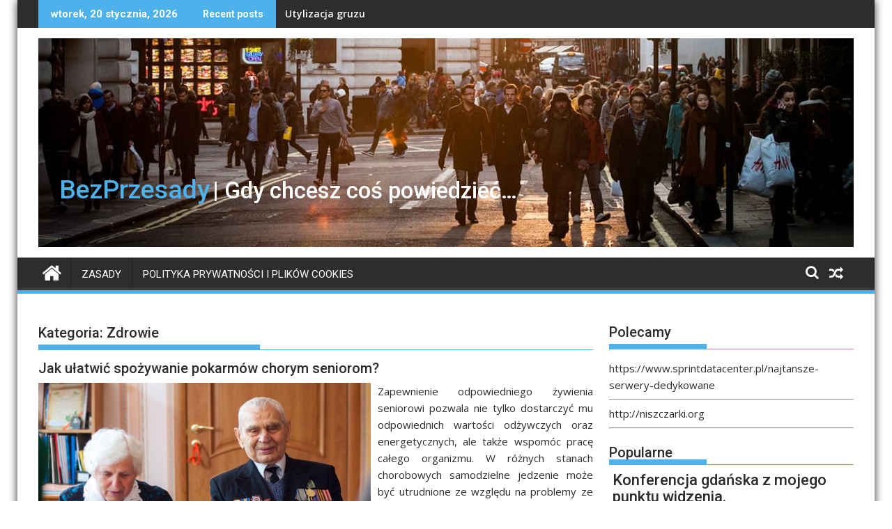

--- FILE ---
content_type: text/html; charset=UTF-8
request_url: https://bezprzesady.pl/category/zdrowie/
body_size: 13359
content:
        <!DOCTYPE html><html dir="ltr" lang="pl-PL" prefix="og: https://ogp.me/ns#">
    	<head>

		        <meta charset="UTF-8">
        <meta name="viewport" content="width=device-width, initial-scale=1">
        <link rel="profile" href="http://gmpg.org/xfn/11">
        <link rel="pingback" href="">
    <title>Zdrowie | BezPrzesady</title>
	<style>img:is([sizes="auto" i], [sizes^="auto," i]) { contain-intrinsic-size: 3000px 1500px }</style>
	
		<!-- All in One SEO 4.7.9.1 - aioseo.com -->
	<meta name="robots" content="max-image-preview:large" />
	<link rel="canonical" href="https://bezprzesady.pl/category/zdrowie/" />
	<link rel="next" href="https://bezprzesady.pl/category/zdrowie/page/2/" />
	<meta name="generator" content="All in One SEO (AIOSEO) 4.7.9.1" />
		<script type="application/ld+json" class="aioseo-schema">
			{"@context":"https:\/\/schema.org","@graph":[{"@type":"BreadcrumbList","@id":"https:\/\/bezprzesady.pl\/category\/zdrowie\/#breadcrumblist","itemListElement":[{"@type":"ListItem","@id":"https:\/\/bezprzesady.pl\/#listItem","position":1,"name":"Dom","item":"https:\/\/bezprzesady.pl\/","nextItem":{"@type":"ListItem","@id":"https:\/\/bezprzesady.pl\/category\/zdrowie\/#listItem","name":"Zdrowie"}},{"@type":"ListItem","@id":"https:\/\/bezprzesady.pl\/category\/zdrowie\/#listItem","position":2,"name":"Zdrowie","previousItem":{"@type":"ListItem","@id":"https:\/\/bezprzesady.pl\/#listItem","name":"Dom"}}]},{"@type":"CollectionPage","@id":"https:\/\/bezprzesady.pl\/category\/zdrowie\/#collectionpage","url":"https:\/\/bezprzesady.pl\/category\/zdrowie\/","name":"Zdrowie | BezPrzesady","inLanguage":"pl-PL","isPartOf":{"@id":"https:\/\/bezprzesady.pl\/#website"},"breadcrumb":{"@id":"https:\/\/bezprzesady.pl\/category\/zdrowie\/#breadcrumblist"}},{"@type":"Organization","@id":"https:\/\/bezprzesady.pl\/#organization","name":"BezPrzesady","description":"| Gdy chcesz co\u015b powiedzie\u0107...","url":"https:\/\/bezprzesady.pl\/"},{"@type":"WebSite","@id":"https:\/\/bezprzesady.pl\/#website","url":"https:\/\/bezprzesady.pl\/","name":"BezPrzesady","description":"| Gdy chcesz co\u015b powiedzie\u0107...","inLanguage":"pl-PL","publisher":{"@id":"https:\/\/bezprzesady.pl\/#organization"}}]}
		</script>
		<!-- All in One SEO -->

<link rel='dns-prefetch' href='//fonts.googleapis.com' />
<link rel="alternate" type="application/rss+xml" title="BezPrzesady &raquo; Kanał z wpisami" href="https://bezprzesady.pl/feed/" />
<link rel="alternate" type="application/rss+xml" title="BezPrzesady &raquo; Kanał z komentarzami" href="https://bezprzesady.pl/comments/feed/" />
<link rel="alternate" type="application/rss+xml" title="BezPrzesady &raquo; Kanał z wpisami zaszufladkowanymi do kategorii Zdrowie" href="https://bezprzesady.pl/category/zdrowie/feed/" />
<script type="text/javascript">
/* <![CDATA[ */
window._wpemojiSettings = {"baseUrl":"https:\/\/s.w.org\/images\/core\/emoji\/15.0.3\/72x72\/","ext":".png","svgUrl":"https:\/\/s.w.org\/images\/core\/emoji\/15.0.3\/svg\/","svgExt":".svg","source":{"concatemoji":"https:\/\/bezprzesady.pl\/wp-includes\/js\/wp-emoji-release.min.js?ver=6.7.4"}};
/*! This file is auto-generated */
!function(i,n){var o,s,e;function c(e){try{var t={supportTests:e,timestamp:(new Date).valueOf()};sessionStorage.setItem(o,JSON.stringify(t))}catch(e){}}function p(e,t,n){e.clearRect(0,0,e.canvas.width,e.canvas.height),e.fillText(t,0,0);var t=new Uint32Array(e.getImageData(0,0,e.canvas.width,e.canvas.height).data),r=(e.clearRect(0,0,e.canvas.width,e.canvas.height),e.fillText(n,0,0),new Uint32Array(e.getImageData(0,0,e.canvas.width,e.canvas.height).data));return t.every(function(e,t){return e===r[t]})}function u(e,t,n){switch(t){case"flag":return n(e,"\ud83c\udff3\ufe0f\u200d\u26a7\ufe0f","\ud83c\udff3\ufe0f\u200b\u26a7\ufe0f")?!1:!n(e,"\ud83c\uddfa\ud83c\uddf3","\ud83c\uddfa\u200b\ud83c\uddf3")&&!n(e,"\ud83c\udff4\udb40\udc67\udb40\udc62\udb40\udc65\udb40\udc6e\udb40\udc67\udb40\udc7f","\ud83c\udff4\u200b\udb40\udc67\u200b\udb40\udc62\u200b\udb40\udc65\u200b\udb40\udc6e\u200b\udb40\udc67\u200b\udb40\udc7f");case"emoji":return!n(e,"\ud83d\udc26\u200d\u2b1b","\ud83d\udc26\u200b\u2b1b")}return!1}function f(e,t,n){var r="undefined"!=typeof WorkerGlobalScope&&self instanceof WorkerGlobalScope?new OffscreenCanvas(300,150):i.createElement("canvas"),a=r.getContext("2d",{willReadFrequently:!0}),o=(a.textBaseline="top",a.font="600 32px Arial",{});return e.forEach(function(e){o[e]=t(a,e,n)}),o}function t(e){var t=i.createElement("script");t.src=e,t.defer=!0,i.head.appendChild(t)}"undefined"!=typeof Promise&&(o="wpEmojiSettingsSupports",s=["flag","emoji"],n.supports={everything:!0,everythingExceptFlag:!0},e=new Promise(function(e){i.addEventListener("DOMContentLoaded",e,{once:!0})}),new Promise(function(t){var n=function(){try{var e=JSON.parse(sessionStorage.getItem(o));if("object"==typeof e&&"number"==typeof e.timestamp&&(new Date).valueOf()<e.timestamp+604800&&"object"==typeof e.supportTests)return e.supportTests}catch(e){}return null}();if(!n){if("undefined"!=typeof Worker&&"undefined"!=typeof OffscreenCanvas&&"undefined"!=typeof URL&&URL.createObjectURL&&"undefined"!=typeof Blob)try{var e="postMessage("+f.toString()+"("+[JSON.stringify(s),u.toString(),p.toString()].join(",")+"));",r=new Blob([e],{type:"text/javascript"}),a=new Worker(URL.createObjectURL(r),{name:"wpTestEmojiSupports"});return void(a.onmessage=function(e){c(n=e.data),a.terminate(),t(n)})}catch(e){}c(n=f(s,u,p))}t(n)}).then(function(e){for(var t in e)n.supports[t]=e[t],n.supports.everything=n.supports.everything&&n.supports[t],"flag"!==t&&(n.supports.everythingExceptFlag=n.supports.everythingExceptFlag&&n.supports[t]);n.supports.everythingExceptFlag=n.supports.everythingExceptFlag&&!n.supports.flag,n.DOMReady=!1,n.readyCallback=function(){n.DOMReady=!0}}).then(function(){return e}).then(function(){var e;n.supports.everything||(n.readyCallback(),(e=n.source||{}).concatemoji?t(e.concatemoji):e.wpemoji&&e.twemoji&&(t(e.twemoji),t(e.wpemoji)))}))}((window,document),window._wpemojiSettings);
/* ]]> */
</script>
<style id='wp-emoji-styles-inline-css' type='text/css'>

	img.wp-smiley, img.emoji {
		display: inline !important;
		border: none !important;
		box-shadow: none !important;
		height: 1em !important;
		width: 1em !important;
		margin: 0 0.07em !important;
		vertical-align: -0.1em !important;
		background: none !important;
		padding: 0 !important;
	}
</style>
<link rel='stylesheet' id='wp-block-library-css' href='https://bezprzesady.pl/wp-includes/css/dist/block-library/style.min.css?ver=6.7.4' type='text/css' media='all' />
<style id='classic-theme-styles-inline-css' type='text/css'>
/*! This file is auto-generated */
.wp-block-button__link{color:#fff;background-color:#32373c;border-radius:9999px;box-shadow:none;text-decoration:none;padding:calc(.667em + 2px) calc(1.333em + 2px);font-size:1.125em}.wp-block-file__button{background:#32373c;color:#fff;text-decoration:none}
</style>
<style id='global-styles-inline-css' type='text/css'>
:root{--wp--preset--aspect-ratio--square: 1;--wp--preset--aspect-ratio--4-3: 4/3;--wp--preset--aspect-ratio--3-4: 3/4;--wp--preset--aspect-ratio--3-2: 3/2;--wp--preset--aspect-ratio--2-3: 2/3;--wp--preset--aspect-ratio--16-9: 16/9;--wp--preset--aspect-ratio--9-16: 9/16;--wp--preset--color--black: #000000;--wp--preset--color--cyan-bluish-gray: #abb8c3;--wp--preset--color--white: #ffffff;--wp--preset--color--pale-pink: #f78da7;--wp--preset--color--vivid-red: #cf2e2e;--wp--preset--color--luminous-vivid-orange: #ff6900;--wp--preset--color--luminous-vivid-amber: #fcb900;--wp--preset--color--light-green-cyan: #7bdcb5;--wp--preset--color--vivid-green-cyan: #00d084;--wp--preset--color--pale-cyan-blue: #8ed1fc;--wp--preset--color--vivid-cyan-blue: #0693e3;--wp--preset--color--vivid-purple: #9b51e0;--wp--preset--gradient--vivid-cyan-blue-to-vivid-purple: linear-gradient(135deg,rgba(6,147,227,1) 0%,rgb(155,81,224) 100%);--wp--preset--gradient--light-green-cyan-to-vivid-green-cyan: linear-gradient(135deg,rgb(122,220,180) 0%,rgb(0,208,130) 100%);--wp--preset--gradient--luminous-vivid-amber-to-luminous-vivid-orange: linear-gradient(135deg,rgba(252,185,0,1) 0%,rgba(255,105,0,1) 100%);--wp--preset--gradient--luminous-vivid-orange-to-vivid-red: linear-gradient(135deg,rgba(255,105,0,1) 0%,rgb(207,46,46) 100%);--wp--preset--gradient--very-light-gray-to-cyan-bluish-gray: linear-gradient(135deg,rgb(238,238,238) 0%,rgb(169,184,195) 100%);--wp--preset--gradient--cool-to-warm-spectrum: linear-gradient(135deg,rgb(74,234,220) 0%,rgb(151,120,209) 20%,rgb(207,42,186) 40%,rgb(238,44,130) 60%,rgb(251,105,98) 80%,rgb(254,248,76) 100%);--wp--preset--gradient--blush-light-purple: linear-gradient(135deg,rgb(255,206,236) 0%,rgb(152,150,240) 100%);--wp--preset--gradient--blush-bordeaux: linear-gradient(135deg,rgb(254,205,165) 0%,rgb(254,45,45) 50%,rgb(107,0,62) 100%);--wp--preset--gradient--luminous-dusk: linear-gradient(135deg,rgb(255,203,112) 0%,rgb(199,81,192) 50%,rgb(65,88,208) 100%);--wp--preset--gradient--pale-ocean: linear-gradient(135deg,rgb(255,245,203) 0%,rgb(182,227,212) 50%,rgb(51,167,181) 100%);--wp--preset--gradient--electric-grass: linear-gradient(135deg,rgb(202,248,128) 0%,rgb(113,206,126) 100%);--wp--preset--gradient--midnight: linear-gradient(135deg,rgb(2,3,129) 0%,rgb(40,116,252) 100%);--wp--preset--font-size--small: 13px;--wp--preset--font-size--medium: 20px;--wp--preset--font-size--large: 36px;--wp--preset--font-size--x-large: 42px;--wp--preset--spacing--20: 0.44rem;--wp--preset--spacing--30: 0.67rem;--wp--preset--spacing--40: 1rem;--wp--preset--spacing--50: 1.5rem;--wp--preset--spacing--60: 2.25rem;--wp--preset--spacing--70: 3.38rem;--wp--preset--spacing--80: 5.06rem;--wp--preset--shadow--natural: 6px 6px 9px rgba(0, 0, 0, 0.2);--wp--preset--shadow--deep: 12px 12px 50px rgba(0, 0, 0, 0.4);--wp--preset--shadow--sharp: 6px 6px 0px rgba(0, 0, 0, 0.2);--wp--preset--shadow--outlined: 6px 6px 0px -3px rgba(255, 255, 255, 1), 6px 6px rgba(0, 0, 0, 1);--wp--preset--shadow--crisp: 6px 6px 0px rgba(0, 0, 0, 1);}:where(.is-layout-flex){gap: 0.5em;}:where(.is-layout-grid){gap: 0.5em;}body .is-layout-flex{display: flex;}.is-layout-flex{flex-wrap: wrap;align-items: center;}.is-layout-flex > :is(*, div){margin: 0;}body .is-layout-grid{display: grid;}.is-layout-grid > :is(*, div){margin: 0;}:where(.wp-block-columns.is-layout-flex){gap: 2em;}:where(.wp-block-columns.is-layout-grid){gap: 2em;}:where(.wp-block-post-template.is-layout-flex){gap: 1.25em;}:where(.wp-block-post-template.is-layout-grid){gap: 1.25em;}.has-black-color{color: var(--wp--preset--color--black) !important;}.has-cyan-bluish-gray-color{color: var(--wp--preset--color--cyan-bluish-gray) !important;}.has-white-color{color: var(--wp--preset--color--white) !important;}.has-pale-pink-color{color: var(--wp--preset--color--pale-pink) !important;}.has-vivid-red-color{color: var(--wp--preset--color--vivid-red) !important;}.has-luminous-vivid-orange-color{color: var(--wp--preset--color--luminous-vivid-orange) !important;}.has-luminous-vivid-amber-color{color: var(--wp--preset--color--luminous-vivid-amber) !important;}.has-light-green-cyan-color{color: var(--wp--preset--color--light-green-cyan) !important;}.has-vivid-green-cyan-color{color: var(--wp--preset--color--vivid-green-cyan) !important;}.has-pale-cyan-blue-color{color: var(--wp--preset--color--pale-cyan-blue) !important;}.has-vivid-cyan-blue-color{color: var(--wp--preset--color--vivid-cyan-blue) !important;}.has-vivid-purple-color{color: var(--wp--preset--color--vivid-purple) !important;}.has-black-background-color{background-color: var(--wp--preset--color--black) !important;}.has-cyan-bluish-gray-background-color{background-color: var(--wp--preset--color--cyan-bluish-gray) !important;}.has-white-background-color{background-color: var(--wp--preset--color--white) !important;}.has-pale-pink-background-color{background-color: var(--wp--preset--color--pale-pink) !important;}.has-vivid-red-background-color{background-color: var(--wp--preset--color--vivid-red) !important;}.has-luminous-vivid-orange-background-color{background-color: var(--wp--preset--color--luminous-vivid-orange) !important;}.has-luminous-vivid-amber-background-color{background-color: var(--wp--preset--color--luminous-vivid-amber) !important;}.has-light-green-cyan-background-color{background-color: var(--wp--preset--color--light-green-cyan) !important;}.has-vivid-green-cyan-background-color{background-color: var(--wp--preset--color--vivid-green-cyan) !important;}.has-pale-cyan-blue-background-color{background-color: var(--wp--preset--color--pale-cyan-blue) !important;}.has-vivid-cyan-blue-background-color{background-color: var(--wp--preset--color--vivid-cyan-blue) !important;}.has-vivid-purple-background-color{background-color: var(--wp--preset--color--vivid-purple) !important;}.has-black-border-color{border-color: var(--wp--preset--color--black) !important;}.has-cyan-bluish-gray-border-color{border-color: var(--wp--preset--color--cyan-bluish-gray) !important;}.has-white-border-color{border-color: var(--wp--preset--color--white) !important;}.has-pale-pink-border-color{border-color: var(--wp--preset--color--pale-pink) !important;}.has-vivid-red-border-color{border-color: var(--wp--preset--color--vivid-red) !important;}.has-luminous-vivid-orange-border-color{border-color: var(--wp--preset--color--luminous-vivid-orange) !important;}.has-luminous-vivid-amber-border-color{border-color: var(--wp--preset--color--luminous-vivid-amber) !important;}.has-light-green-cyan-border-color{border-color: var(--wp--preset--color--light-green-cyan) !important;}.has-vivid-green-cyan-border-color{border-color: var(--wp--preset--color--vivid-green-cyan) !important;}.has-pale-cyan-blue-border-color{border-color: var(--wp--preset--color--pale-cyan-blue) !important;}.has-vivid-cyan-blue-border-color{border-color: var(--wp--preset--color--vivid-cyan-blue) !important;}.has-vivid-purple-border-color{border-color: var(--wp--preset--color--vivid-purple) !important;}.has-vivid-cyan-blue-to-vivid-purple-gradient-background{background: var(--wp--preset--gradient--vivid-cyan-blue-to-vivid-purple) !important;}.has-light-green-cyan-to-vivid-green-cyan-gradient-background{background: var(--wp--preset--gradient--light-green-cyan-to-vivid-green-cyan) !important;}.has-luminous-vivid-amber-to-luminous-vivid-orange-gradient-background{background: var(--wp--preset--gradient--luminous-vivid-amber-to-luminous-vivid-orange) !important;}.has-luminous-vivid-orange-to-vivid-red-gradient-background{background: var(--wp--preset--gradient--luminous-vivid-orange-to-vivid-red) !important;}.has-very-light-gray-to-cyan-bluish-gray-gradient-background{background: var(--wp--preset--gradient--very-light-gray-to-cyan-bluish-gray) !important;}.has-cool-to-warm-spectrum-gradient-background{background: var(--wp--preset--gradient--cool-to-warm-spectrum) !important;}.has-blush-light-purple-gradient-background{background: var(--wp--preset--gradient--blush-light-purple) !important;}.has-blush-bordeaux-gradient-background{background: var(--wp--preset--gradient--blush-bordeaux) !important;}.has-luminous-dusk-gradient-background{background: var(--wp--preset--gradient--luminous-dusk) !important;}.has-pale-ocean-gradient-background{background: var(--wp--preset--gradient--pale-ocean) !important;}.has-electric-grass-gradient-background{background: var(--wp--preset--gradient--electric-grass) !important;}.has-midnight-gradient-background{background: var(--wp--preset--gradient--midnight) !important;}.has-small-font-size{font-size: var(--wp--preset--font-size--small) !important;}.has-medium-font-size{font-size: var(--wp--preset--font-size--medium) !important;}.has-large-font-size{font-size: var(--wp--preset--font-size--large) !important;}.has-x-large-font-size{font-size: var(--wp--preset--font-size--x-large) !important;}
:where(.wp-block-post-template.is-layout-flex){gap: 1.25em;}:where(.wp-block-post-template.is-layout-grid){gap: 1.25em;}
:where(.wp-block-columns.is-layout-flex){gap: 2em;}:where(.wp-block-columns.is-layout-grid){gap: 2em;}
:root :where(.wp-block-pullquote){font-size: 1.5em;line-height: 1.6;}
</style>
<link rel='stylesheet' id='slick-min-css' href='https://bezprzesady.pl/wp-content/plugins/popular-posts-by-webline/admin/assets/css/slick.css?ver=1.1.1' type='text/css' media='all' />
<link rel='stylesheet' id='slick-theme-css' href='https://bezprzesady.pl/wp-content/plugins/popular-posts-by-webline/admin/assets/css/slick-theme.css?ver=1.1.1' type='text/css' media='all' />
<link rel='stylesheet' id='popular-posts-style-css' href='https://bezprzesady.pl/wp-content/plugins/popular-posts-by-webline/admin/assets/css/popular-posts-style.css?ver=1.1.1' type='text/css' media='all' />
<style id='popular-posts-style-inline-css' type='text/css'>
.wli_popular_posts-class h3, .wli_popular_posts-class h3 a {
        		font-weight:  !important;
    		}.wli_popular_posts-class h3, .wli_popular_posts-class h3 a {
        		font-style:  !important;
    		}.wli_popular_posts-class ul.wli_popular_posts-listing li .popular-posts-excerpt {
        		font-weight:  !important;
    		}.wli_popular_posts-class ul.wli_popular_posts-listing li .popular-posts-excerpt {
        		font-style:  !important;
    		}
</style>
<link rel='stylesheet' id='jquery-bxslider-css' href='https://bezprzesady.pl/wp-content/themes/supermag/assets/library/bxslider/css/jquery.bxslider.min.css?ver=4.2.5' type='text/css' media='all' />
<link rel='stylesheet' id='supermag-googleapis-css' href='//fonts.googleapis.com/css?family=Open+Sans%3A600%2C400%7CRoboto%3A300italic%2C400%2C500%2C700&#038;ver=1.0.1' type='text/css' media='all' />
<link rel='stylesheet' id='fontawesome-css' href='https://bezprzesady.pl/wp-content/themes/supermag/assets/library/Font-Awesome/css/font-awesome.min.css?ver=4.5.0' type='text/css' media='all' />
<link rel='stylesheet' id='supermag-style-css' href='https://bezprzesady.pl/wp-content/themes/supermag/style.css?ver=1.4.9' type='text/css' media='all' />
<style id='supermag-style-inline-css' type='text/css'>

            mark,
            .comment-form .form-submit input,
            .read-more,
            .bn-title,
            .home-icon.front_page_on,
            .header-wrapper .menu li:hover > a,
            .header-wrapper .menu > li.current-menu-item a,
            .header-wrapper .menu > li.current-menu-parent a,
            .header-wrapper .menu > li.current_page_parent a,
            .header-wrapper .menu > li.current_page_ancestor a,
            .header-wrapper .menu > li.current-menu-item > a:before,
            .header-wrapper .menu > li.current-menu-parent > a:before,
            .header-wrapper .menu > li.current_page_parent > a:before,
            .header-wrapper .menu > li.current_page_ancestor > a:before,
            .header-wrapper .main-navigation ul ul.sub-menu li:hover > a,
            .header-wrapper .main-navigation ul ul.children li:hover > a,
            .slider-section .cat-links a,
            .featured-desc .below-entry-meta .cat-links a,
            #calendar_wrap #wp-calendar #today,
            #calendar_wrap #wp-calendar #today a,
            .wpcf7-form input.wpcf7-submit:hover,
            .breadcrumb{
                background: #4db2ec;
            }
        
            a:hover,
            .screen-reader-text:focus,
            .bn-content a:hover,
            .socials a:hover,
            .site-title a,
            .search-block input#menu-search,
            .widget_search input#s,
            .search-block #searchsubmit,
            .widget_search #searchsubmit,
            .footer-sidebar .featured-desc .above-entry-meta a:hover,
            .slider-section .slide-title:hover,
            .besides-slider .post-title a:hover,
            .slider-feature-wrap a:hover,
            .slider-section .bx-controls-direction a,
            .besides-slider .beside-post:hover .beside-caption,
            .besides-slider .beside-post:hover .beside-caption a:hover,
            .featured-desc .above-entry-meta span:hover,
            .posted-on a:hover,
            .cat-links a:hover,
            .comments-link a:hover,
            .edit-link a:hover,
            .tags-links a:hover,
            .byline a:hover,
            .nav-links a:hover,
            #supermag-breadcrumbs a:hover,
            .wpcf7-form input.wpcf7-submit,
             .woocommerce nav.woocommerce-pagination ul li a:focus, 
.woocommerce nav.woocommerce-pagination ul li a:hover, 
.woocommerce nav.woocommerce-pagination ul li span.current{
                color: #4db2ec;
            }
             .search-block input#menu-search,
            .widget_search input#s,
            .tagcloud a{
                border: 1px solid #4db2ec;
            }
            .footer-wrapper .border,
            .nav-links .nav-previous a:hover,
            .nav-links .nav-next a:hover{
                border-top: 1px solid #4db2ec;
            }
             .besides-slider .beside-post{
                border-bottom: 3px solid #4db2ec;
            }
            .widget-title,
            .footer-wrapper,
            .page-header .page-title,
            .single .entry-header .entry-title{
                border-bottom: 1px solid #4db2ec;
            }
            .widget-title:before,
            .page-header .page-title:before,
            .single .entry-header .entry-title:before{
                border-bottom: 7px solid #4db2ec;
            }
           .wpcf7-form input.wpcf7-submit,
            article.post.sticky{
                border: 2px solid #4db2ec;
            }
           .breadcrumb::after {
                border-left: 5px solid #4db2ec;
            }
           .header-wrapper #site-navigation{
                border-bottom: 5px solid #4db2ec;
            }
           @media screen and (max-width:992px){
                .slicknav_btn.slicknav_open{
                    border: 1px solid #4db2ec;
                }
                 .header-wrapper .main-navigation ul ul.sub-menu li:hover > a,
                 .header-wrapper .main-navigation ul ul.children li:hover > a
                 {
                         background: #2d2d2d;
                 }
                .slicknav_btn.slicknav_open:before{
                    background: { #4db2ec };
                    box-shadow: 0 6px 0 0 #4db2ec, 0 12px 0 0 #4db2ec;
                }
                .slicknav_nav li:hover > a,
                .slicknav_nav li.current-menu-ancestor a,
                .slicknav_nav li.current-menu-item  > a,
                .slicknav_nav li.current_page_item a,
                .slicknav_nav li.current_page_item .slicknav_item span,
                .slicknav_nav li .slicknav_item:hover a{
                    color: #4db2ec;
                }
            }
</style>
<style id='akismet-widget-style-inline-css' type='text/css'>

			.a-stats {
				--akismet-color-mid-green: #357b49;
				--akismet-color-white: #fff;
				--akismet-color-light-grey: #f6f7f7;

				max-width: 350px;
				width: auto;
			}

			.a-stats * {
				all: unset;
				box-sizing: border-box;
			}

			.a-stats strong {
				font-weight: 600;
			}

			.a-stats a.a-stats__link,
			.a-stats a.a-stats__link:visited,
			.a-stats a.a-stats__link:active {
				background: var(--akismet-color-mid-green);
				border: none;
				box-shadow: none;
				border-radius: 8px;
				color: var(--akismet-color-white);
				cursor: pointer;
				display: block;
				font-family: -apple-system, BlinkMacSystemFont, 'Segoe UI', 'Roboto', 'Oxygen-Sans', 'Ubuntu', 'Cantarell', 'Helvetica Neue', sans-serif;
				font-weight: 500;
				padding: 12px;
				text-align: center;
				text-decoration: none;
				transition: all 0.2s ease;
			}

			/* Extra specificity to deal with TwentyTwentyOne focus style */
			.widget .a-stats a.a-stats__link:focus {
				background: var(--akismet-color-mid-green);
				color: var(--akismet-color-white);
				text-decoration: none;
			}

			.a-stats a.a-stats__link:hover {
				filter: brightness(110%);
				box-shadow: 0 4px 12px rgba(0, 0, 0, 0.06), 0 0 2px rgba(0, 0, 0, 0.16);
			}

			.a-stats .count {
				color: var(--akismet-color-white);
				display: block;
				font-size: 1.5em;
				line-height: 1.4;
				padding: 0 13px;
				white-space: nowrap;
			}
		
</style>
<script type="text/javascript" src="https://bezprzesady.pl/wp-includes/js/jquery/jquery.min.js?ver=3.7.1" id="jquery-core-js"></script>
<script type="text/javascript" src="https://bezprzesady.pl/wp-includes/js/jquery/jquery-migrate.min.js?ver=3.4.1" id="jquery-migrate-js"></script>
<!--[if lt IE 9]>
<script type="text/javascript" src="https://bezprzesady.pl/wp-content/themes/supermag/assets/library/html5shiv/html5shiv.min.js?ver=3.7.3" id="html5-js"></script>
<![endif]-->
<!--[if lt IE 9]>
<script type="text/javascript" src="https://bezprzesady.pl/wp-content/themes/supermag/assets/library/respond/respond.min.js?ver=1.1.2" id="respond-js"></script>
<![endif]-->
<link rel="https://api.w.org/" href="https://bezprzesady.pl/wp-json/" /><link rel="alternate" title="JSON" type="application/json" href="https://bezprzesady.pl/wp-json/wp/v2/categories/293" /><link rel="EditURI" type="application/rsd+xml" title="RSD" href="https://bezprzesady.pl/xmlrpc.php?rsd" />
<meta name="generator" content="WordPress 6.7.4" />
<link rel="icon" href="https://bezprzesady.pl/wp-content/media/2021/09/cropped-favicon-32x32.png" sizes="32x32" />
<link rel="icon" href="https://bezprzesady.pl/wp-content/media/2021/09/cropped-favicon-192x192.png" sizes="192x192" />
<link rel="apple-touch-icon" href="https://bezprzesady.pl/wp-content/media/2021/09/cropped-favicon-180x180.png" />
<meta name="msapplication-TileImage" content="https://bezprzesady.pl/wp-content/media/2021/09/cropped-favicon-270x270.png" />

            </head>
<body class="archive category category-zdrowie category-293 boxed-layout single-large-image left-logo-right-ads right-sidebar at-sticky-sidebar group-blog">

        <div id="page" class="hfeed site">
        <a class="skip-link screen-reader-text" href="#content" title="link">Skip to content</a>
            <header id="masthead" class="site-header" role="banner">
            <div class="top-header-section clearfix">
                <div class="wrapper">
                     <div class="header-latest-posts float-left bn-title">wtorek, 20 stycznia, 2026</div>                            <div class="header-latest-posts bn-wrapper float-left">
                                <div class="bn-title">
                                    Recent posts                                </div>
                                <ul class="duper-bn">
                                                                            <li class="bn-content">
                                            <a href="https://bezprzesady.pl/jak-ulatwic-spozywanie-pokarmow-chorym-seniorom/" title="Jak ułatwić spożywanie pokarmów chorym seniorom?">
                                                Jak ułatwić spożywanie pokarmów chorym seniorom?                                            </a>
                                        </li>
                                                                            <li class="bn-content">
                                            <a href="https://bezprzesady.pl/utylizacja-gruzu/" title="Utylizacja gruzu">
                                                Utylizacja gruzu                                            </a>
                                        </li>
                                                                            <li class="bn-content">
                                            <a href="https://bezprzesady.pl/skad-sie-bierze-kawa/" title="Skąd się bierze kawa?">
                                                Skąd się bierze kawa?                                            </a>
                                        </li>
                                                                            <li class="bn-content">
                                            <a href="https://bezprzesady.pl/jak-spedzic-walentynki-w-czasie-pandemii-sprawdzone-pomysly-na-dzien-zakochanych/" title="Jak spędzić walentynki w czasie pandemii? Sprawdzone pomysły na dzień zakochanych">
                                                Jak spędzić walentynki w czasie pandemii? Sprawdzone pomysły na dzień zakochanych                                            </a>
                                        </li>
                                                                            <li class="bn-content">
                                            <a href="https://bezprzesady.pl/kosmetyki-i-akcesoria-zero-waste/" title="Kosmetyki i akcesoria zero waste">
                                                Kosmetyki i akcesoria zero waste                                            </a>
                                        </li>
                                                                    </ul>
                            </div> <!-- .header-latest-posts -->
                                            <div class="right-header float-right">
                                            </div>
                </div>
            </div><!-- .top-header-section -->
            <div class="header-wrapper clearfix">
                <div class="header-container">
                    <div class="wrapper">
                        <div class="site-branding clearfix">
                                                            <div class="site-logo float-left">
                                                                                <p class="site-title">
                                                <a href="https://bezprzesady.pl/" rel="home">BezPrzesady</a>
                                            </p>
                                                                                        <p class="site-description">| Gdy chcesz coś powiedzieć&#8230;</p>
                                                                            </div><!--site-logo-->
                                                            <div class="header-top float-right">
                                    <a href="http://bezprzesady.pl" target="_blank">
                                        <img src="http://bezprzesady.pl/wp-content/media/2017/01/header1.jpg">
                                    </a>
                                </div>
                                                        <div class="clearfix"></div>
                        </div>
                    </div>
                                        <nav id="site-navigation" class="main-navigation  clearfix" role="navigation">
                        <div class="header-main-menu wrapper clearfix">
                                                            <div class="home-icon">
                                    <a href="https://bezprzesady.pl/" title="BezPrzesady"><i class="fa fa-home"></i></a>
                                </div>
                                <div class='acmethemes-nav'><div class="menu"><ul>
<li class="page_item page-item-5193"><a href="https://bezprzesady.pl/zasady/">Zasady</a></li>
<li class="page_item page-item-11778"><a href="https://bezprzesady.pl/polityka-prywatnosci-i-plikow-cookies/">Polityka prywatności i plików Cookies</a></li>
</ul></div>
</div><div class="random-post">                                        <a title="Żelazna Dama nie żyje!" href="https://bezprzesady.pl/zelazna-dama-nie-zyje/">
                                            <i class="fa fa-random icon-menu"></i>
                                        </a>
                                        </div><i class="fa fa-search icon-menu search-icon-menu"></i><div class='menu-search-toggle'><div class='menu-search-inner'><div class="search-block">
    <form action="https://bezprzesady.pl" class="searchform" id="searchform" method="get" role="search">
        <div>
            <label for="menu-search" class="screen-reader-text"></label>
                        <input type="text"  placeholder="Search"  id="menu-search" name="s" value="">
            <button class="fa fa-search" type="submit" id="searchsubmit"></button>
        </div>
    </form>
</div>
</div></div>                        </div>
                        <div class="responsive-slick-menu clearfix"></div>
                    </nav>
                    <!-- #site-navigation -->
                </div>
                <!-- .header-container -->
            </div>
            <!-- header-wrapper-->
        </header>
        <!-- #masthead -->
            <div class="wrapper content-wrapper clearfix">
            <div id="content" class="site-content">
    
	<div id="primary" class="content-area">
		<main id="main" class="site-main" role="main">

		
			<header class="page-header">
				<h1 class="page-title">Kategoria: <span>Zdrowie</span></h1>			</header><!-- .page-header -->

						
				
<article id="post-20501" class="post-20501 post type-post status-publish format-standard has-post-thumbnail hentry category-zdrowie">
	<header class="entry-header">
		<h2 class="entry-title"><a href="https://bezprzesady.pl/jak-ulatwic-spozywanie-pokarmow-chorym-seniorom/" rel="bookmark">Jak ułatwić spożywanie pokarmów chorym seniorom?</a></h2>
				<!-- .entry-meta -->
			</header><!-- .entry-header -->

			<!--post thumbnal options-->
		<div class="post-thumb">
			<a href="https://bezprzesady.pl/jak-ulatwic-spozywanie-pokarmow-chorym-seniorom/" title="Jak ułatwić spożywanie pokarmów chorym seniorom?">
				<img width="640" height="427" src="https://bezprzesady.pl/wp-content/media/2022/02/Jak-ulatwic-spozywanie-pokarmow-chorym-seniorom-1024x683.jpg" class="attachment-large size-large wp-post-image" alt="Jak ułatwić spożywanie pokarmów chorym seniorom?" decoding="async" fetchpriority="high" srcset="https://bezprzesady.pl/wp-content/media/2022/02/Jak-ulatwic-spozywanie-pokarmow-chorym-seniorom-1024x683.jpg 1024w, https://bezprzesady.pl/wp-content/media/2022/02/Jak-ulatwic-spozywanie-pokarmow-chorym-seniorom-300x200.jpg 300w, https://bezprzesady.pl/wp-content/media/2022/02/Jak-ulatwic-spozywanie-pokarmow-chorym-seniorom-768x512.jpg 768w, https://bezprzesady.pl/wp-content/media/2022/02/Jak-ulatwic-spozywanie-pokarmow-chorym-seniorom.jpg 1200w" sizes="(max-width: 640px) 100vw, 640px" />			</a>
		</div><!-- .post-thumb-->
		
	<div class="entry-content ">
		<p align="JUSTIFY">Zapewnienie odpowiedniego żywienia seniorowi pozwala nie tylko dostarczyć mu odpowiednich wartości odżywczych oraz energetycznych, ale także wspomóc pracę całego organizmu. W różnych stanach chorobowych samodzielne jedzenie może być utrudnione ze względu na problemy ze stawami, zanikaniem zdolności manualnych czy drżenie rąk. Podpowiadamy, jak ułatwić seniorowi jedzenie, by stało się wygodniejsze i przyjemniejsze.</p>
<h2 class="western">Jak ułatwić jedzenie?</h2>
<p align="JUSTIFY">Jeżeli senior ma problem z posługiwaniem sztućcami, to warto <a href='https://bezprzesady.pl/jak-ulatwic-spozywanie-pokarmow-chorym-seniorom/' rel="nofollow">[czytaj wi&#281;cej]</a></p>		<a class="read-more" href="https://bezprzesady.pl/jak-ulatwic-spozywanie-pokarmow-chorym-seniorom/ ">Czytaj dalej</a>

			</div><!-- .entry-content -->

	<footer class="entry-footer">
		<span class="cat-links"><i class="fa fa-folder-o"></i><a href="https://bezprzesady.pl/category/zdrowie/" rel="category tag">Zdrowie</a></span>	</footer><!-- .entry-footer -->
</article><!-- #post-## -->

			
				
<article id="post-20287" class="post-20287 post type-post status-publish format-standard has-post-thumbnail hentry category-zdrowie">
	<header class="entry-header">
		<h2 class="entry-title"><a href="https://bezprzesady.pl/czy-naturalny-zawsze-oznacza-brak-chemii/" rel="bookmark">Czy naturalny zawsze oznacza brak chemii?</a></h2>
				<!-- .entry-meta -->
			</header><!-- .entry-header -->

			<!--post thumbnal options-->
		<div class="post-thumb">
			<a href="https://bezprzesady.pl/czy-naturalny-zawsze-oznacza-brak-chemii/" title="Czy naturalny zawsze oznacza brak chemii?">
				<img width="640" height="426" src="https://bezprzesady.pl/wp-content/media/2020/07/Czy-naturalny-zawsze-oznacza-brak-chemii-1024x681.jpg" class="attachment-large size-large wp-post-image" alt="" decoding="async" srcset="https://bezprzesady.pl/wp-content/media/2020/07/Czy-naturalny-zawsze-oznacza-brak-chemii-1024x681.jpg 1024w, https://bezprzesady.pl/wp-content/media/2020/07/Czy-naturalny-zawsze-oznacza-brak-chemii-300x200.jpg 300w, https://bezprzesady.pl/wp-content/media/2020/07/Czy-naturalny-zawsze-oznacza-brak-chemii-768x511.jpg 768w, https://bezprzesady.pl/wp-content/media/2020/07/Czy-naturalny-zawsze-oznacza-brak-chemii.jpg 1360w" sizes="(max-width: 640px) 100vw, 640px" />			</a>
		</div><!-- .post-thumb-->
		
	<div class="entry-content ">
		<p>Naturalne kosmetyki ostatnimi czasy osiągają prawdziwy szczyt popularności. Brak chemii ma za zadanie poprawiać jakość produktów i dbać o środowisko, a idea zero waste pomaga ograniczać ilości plastiku, która zanieczyszcza planetę. Coraz więcej kobiet ufa naturalnemu bogactwu i chce wracać do korzeni kosmetologi, czyli samej natury. Sprawdź, na co zawracać uwagę podczas wyboru szamponu, by uniknąć w jego składzie szkodliwych substancji.</p>
<h2>Jak to bez piany?</h2>
<p>Piana, która wytwarza się podczas mycia włosów, to głównie zasługa SLS-ów. Dzięki temu <a href='https://bezprzesady.pl/czy-naturalny-zawsze-oznacza-brak-chemii/' rel="nofollow">[czytaj wi&#281;cej]</a></p>		<a class="read-more" href="https://bezprzesady.pl/czy-naturalny-zawsze-oznacza-brak-chemii/ ">Czytaj dalej</a>

			</div><!-- .entry-content -->

	<footer class="entry-footer">
		<span class="cat-links"><i class="fa fa-folder-o"></i><a href="https://bezprzesady.pl/category/zdrowie/" rel="category tag">Zdrowie</a></span>	</footer><!-- .entry-footer -->
</article><!-- #post-## -->

			
				
<article id="post-20262" class="post-20262 post type-post status-publish format-standard has-post-thumbnail hentry category-zdrowie">
	<header class="entry-header">
		<h2 class="entry-title"><a href="https://bezprzesady.pl/komfort-widzenia-z-bliska-i-z-daleka-okulary-progresywne/" rel="bookmark">Komfort widzenia z bliska i z daleka – okulary progresywne</a></h2>
				<!-- .entry-meta -->
			</header><!-- .entry-header -->

			<!--post thumbnal options-->
		<div class="post-thumb">
			<a href="https://bezprzesady.pl/komfort-widzenia-z-bliska-i-z-daleka-okulary-progresywne/" title="Komfort widzenia z bliska i z daleka – okulary progresywne">
				<img width="640" height="426" src="https://bezprzesady.pl/wp-content/media/2020/01/josh-calabrese-qmnpqDwla_E-unsplash-1024x682.jpg" class="attachment-large size-large wp-post-image" alt="" decoding="async" srcset="https://bezprzesady.pl/wp-content/media/2020/01/josh-calabrese-qmnpqDwla_E-unsplash-1024x682.jpg 1024w, https://bezprzesady.pl/wp-content/media/2020/01/josh-calabrese-qmnpqDwla_E-unsplash-300x200.jpg 300w, https://bezprzesady.pl/wp-content/media/2020/01/josh-calabrese-qmnpqDwla_E-unsplash-768x512.jpg 768w, https://bezprzesady.pl/wp-content/media/2020/01/josh-calabrese-qmnpqDwla_E-unsplash.jpg 1280w" sizes="(max-width: 640px) 100vw, 640px" />			</a>
		</div><!-- .post-thumb-->
		
	<div class="entry-content ">
		<p style="text-align: justify;">Okulary progresywne to takie, które zapewniają pełną ostrość widzenia, niezależnie od tego, w jakiej odległości od oczu znajduje się obiekt. Jeśli potrzebujesz okularów „do wszystkiego”, to idealne rozwiązanie dla Ciebie – dzięki nim możesz nie tylko pracować na komputerze, ale też rozpoznasz znajomą twarz w dalekim tłumie.</p>
<h2>Jak skonstruowane są szkła progresywne?</h2>
<p style="text-align: justify;">Okulary wieloogniskowe, bo tak również są nazywane progresywne soczewki, łączą różne moce optyczne na szkle o zmiennej <a href='https://bezprzesady.pl/komfort-widzenia-z-bliska-i-z-daleka-okulary-progresywne/' rel="nofollow">[czytaj wi&#281;cej]</a></p>		<a class="read-more" href="https://bezprzesady.pl/komfort-widzenia-z-bliska-i-z-daleka-okulary-progresywne/ ">Czytaj dalej</a>

			</div><!-- .entry-content -->

	<footer class="entry-footer">
		<span class="cat-links"><i class="fa fa-folder-o"></i><a href="https://bezprzesady.pl/category/zdrowie/" rel="category tag">Zdrowie</a></span>	</footer><!-- .entry-footer -->
</article><!-- #post-## -->

			
				
<article id="post-20253" class="post-20253 post type-post status-publish format-standard has-post-thumbnail hentry category-zdrowie">
	<header class="entry-header">
		<h2 class="entry-title"><a href="https://bezprzesady.pl/nomofobia-nowe-zaburzenie-nerwicowe/" rel="bookmark">Nomofobia – nowe zaburzenie nerwicowe</a></h2>
				<!-- .entry-meta -->
			</header><!-- .entry-header -->

			<!--post thumbnal options-->
		<div class="post-thumb">
			<a href="https://bezprzesady.pl/nomofobia-nowe-zaburzenie-nerwicowe/" title="Nomofobia – nowe zaburzenie nerwicowe">
				<img width="640" height="360" src="https://bezprzesady.pl/wp-content/media/2020/01/Nomofobia-1024x576.jpg" class="attachment-large size-large wp-post-image" alt="" decoding="async" loading="lazy" srcset="https://bezprzesady.pl/wp-content/media/2020/01/Nomofobia-1024x576.jpg 1024w, https://bezprzesady.pl/wp-content/media/2020/01/Nomofobia-300x169.jpg 300w, https://bezprzesady.pl/wp-content/media/2020/01/Nomofobia-768x432.jpg 768w, https://bezprzesady.pl/wp-content/media/2020/01/Nomofobia.jpg 1280w" sizes="auto, (max-width: 640px) 100vw, 640px" />			</a>
		</div><!-- .post-thumb-->
		
	<div class="entry-content ">
		<p style="text-align: justify;">Nowa choroba cywilizacyjna nazwana nomofobią związana jest z brakiem dostępu do telefonu komórkowego. Choć od jakiegoś czasu mówi się o silnym uzależnieniu od mediów społecznościowych, od komputera czy Internetu ogółem, stosunkowo niedawno znaleziono miano określające przywiązanie do telefonu.</p>
<h2>Kiedy ostatnio telefon nie był w zasięgu Twoich rąk?</h2>
<p>Jeśli nie przypominasz sobie takiej chwili, oprócz pójścia spać, to być może nomofobia jest też Twoim problemem. Jeśli czujesz wibracje, choć nikt nie dzwoni lub słyszysz <a href='https://bezprzesady.pl/nomofobia-nowe-zaburzenie-nerwicowe/' rel="nofollow">[czytaj wi&#281;cej]</a></p>		<a class="read-more" href="https://bezprzesady.pl/nomofobia-nowe-zaburzenie-nerwicowe/ ">Czytaj dalej</a>

			</div><!-- .entry-content -->

	<footer class="entry-footer">
		<span class="cat-links"><i class="fa fa-folder-o"></i><a href="https://bezprzesady.pl/category/zdrowie/" rel="category tag">Zdrowie</a></span>	</footer><!-- .entry-footer -->
</article><!-- #post-## -->

			
				
<article id="post-20243" class="post-20243 post type-post status-publish format-standard has-post-thumbnail hentry category-zdrowie">
	<header class="entry-header">
		<h2 class="entry-title"><a href="https://bezprzesady.pl/zdrowe-nawyki-ktore-warto-wprowadzic-do-swojego-zycia/" rel="bookmark">Zdrowe nawyki, które warto wprowadzić do swojego życia</a></h2>
				<!-- .entry-meta -->
			</header><!-- .entry-header -->

			<!--post thumbnal options-->
		<div class="post-thumb">
			<a href="https://bezprzesady.pl/zdrowe-nawyki-ktore-warto-wprowadzic-do-swojego-zycia/" title="Zdrowe nawyki, które warto wprowadzić do swojego życia">
				<img width="640" height="426" src="https://bezprzesady.pl/wp-content/media/2019/11/Zdrowe-nawyki-które-warto-wprowadzić-do-swojego-życia.-1024x682.jpg" class="attachment-large size-large wp-post-image" alt="" decoding="async" loading="lazy" srcset="https://bezprzesady.pl/wp-content/media/2019/11/Zdrowe-nawyki-które-warto-wprowadzić-do-swojego-życia.-1024x682.jpg 1024w, https://bezprzesady.pl/wp-content/media/2019/11/Zdrowe-nawyki-które-warto-wprowadzić-do-swojego-życia.-300x200.jpg 300w, https://bezprzesady.pl/wp-content/media/2019/11/Zdrowe-nawyki-które-warto-wprowadzić-do-swojego-życia.-768x512.jpg 768w, https://bezprzesady.pl/wp-content/media/2019/11/Zdrowe-nawyki-które-warto-wprowadzić-do-swojego-życia..jpg 1280w" sizes="auto, (max-width: 640px) 100vw, 640px" />			</a>
		</div><!-- .post-thumb-->
		
	<div class="entry-content ">
		<p>W związku ze zwiększeniem świadomości społecznej coraz częściej spotykamy się ze stwierdzeniami, że poza dbaniem o swoją pozycję w pracy, warto również zająć się naszym własnym samopoczuciem. Ćwiczenia, dieta i szeroko rozumiana zasada mindfulness na dobre zagnieździły się we wszystkim lifestylowych poradnikach. W związku z tym przygotowaliśmy artykuł, który pomoże Ci we wprowadzeniu zdrowych nawyków każdego dnia.</p>
<p>Ruch to zdrowie</p>
<p>O tej zasadzie słyszymy praktycznie już od dzieciństwa. Jako że w każdym porzekadle tkwi ziarenko prawdy, warto <a href='https://bezprzesady.pl/zdrowe-nawyki-ktore-warto-wprowadzic-do-swojego-zycia/' rel="nofollow">[czytaj wi&#281;cej]</a></p>		<a class="read-more" href="https://bezprzesady.pl/zdrowe-nawyki-ktore-warto-wprowadzic-do-swojego-zycia/ ">Czytaj dalej</a>

			</div><!-- .entry-content -->

	<footer class="entry-footer">
		<span class="cat-links"><i class="fa fa-folder-o"></i><a href="https://bezprzesady.pl/category/zdrowie/" rel="category tag">Zdrowie</a></span>	</footer><!-- .entry-footer -->
</article><!-- #post-## -->

			
				
<article id="post-19989" class="post-19989 post type-post status-publish format-standard has-post-thumbnail hentry category-aktualnosci category-nauka category-zdrowie tag-korekcja-wady-wzroku tag-laserowa-korekta-wzroku tag-leczenie-laserowe">
	<header class="entry-header">
		<h2 class="entry-title"><a href="https://bezprzesady.pl/laserowa-korekta-oczu-nowoczesne-rozwiazanie-ktore-zyskuje-na-popularnosci/" rel="bookmark">Laserowa korekta oczu – nowoczesne rozwiązanie, które zyskuje na popularności</a></h2>
				<!-- .entry-meta -->
			</header><!-- .entry-header -->

			<!--post thumbnal options-->
		<div class="post-thumb">
			<a href="https://bezprzesady.pl/laserowa-korekta-oczu-nowoczesne-rozwiazanie-ktore-zyskuje-na-popularnosci/" title="Laserowa korekta oczu – nowoczesne rozwiązanie, które zyskuje na popularności">
				<img width="500" height="334" src="https://bezprzesady.pl/wp-content/media/2018/07/laserowa-korekcja-2.jpg" class="attachment-large size-large wp-post-image" alt="" decoding="async" loading="lazy" srcset="https://bezprzesady.pl/wp-content/media/2018/07/laserowa-korekcja-2.jpg 500w, https://bezprzesady.pl/wp-content/media/2018/07/laserowa-korekcja-2-300x200.jpg 300w" sizes="auto, (max-width: 500px) 100vw, 500px" />			</a>
		</div><!-- .post-thumb-->
		
	<div class="entry-content ">
		<p>Współcześnie można zaobserwować zwiększające się w dynamicznym tempie grono, miłośników nie tylko Internetu, smartfonów, ale i różnorodnych, zaawansowanych urządzeń mobilnych. Z pewnością użytkowanie z nich przynosi im mnóstwo satysfakcji oraz korzyści. Jednak często wielu z nas nie uświadamia sobie o&#8230;</p>
		<a class="read-more" href="https://bezprzesady.pl/laserowa-korekta-oczu-nowoczesne-rozwiazanie-ktore-zyskuje-na-popularnosci/ ">Czytaj dalej</a>

			</div><!-- .entry-content -->

	<footer class="entry-footer">
		<span class="cat-links"><i class="fa fa-folder-o"></i><a href="https://bezprzesady.pl/category/aktualnosci/" rel="category tag">Aktualności</a>, <a href="https://bezprzesady.pl/category/nauka/" rel="category tag">Nauka</a>, <a href="https://bezprzesady.pl/category/zdrowie/" rel="category tag">Zdrowie</a></span><span class="tags-links"><i class="fa fa-tags"></i><a href="https://bezprzesady.pl/tag/korekcja-wady-wzroku/" rel="tag">korekcja wady wzroku</a>, <a href="https://bezprzesady.pl/tag/laserowa-korekta-wzroku/" rel="tag">laserowa korekta wzroku</a>, <a href="https://bezprzesady.pl/tag/leczenie-laserowe/" rel="tag">leczenie laserowe</a></span>	</footer><!-- .entry-footer -->
</article><!-- #post-## -->

			
				
<article id="post-19984" class="post-19984 post type-post status-publish format-standard has-post-thumbnail hentry category-ekologia-2 category-kultura category-zdrowie tag-wegetarianie tag-wegetarianizm tag-zdrowe-odzywianie">
	<header class="entry-header">
		<h2 class="entry-title"><a href="https://bezprzesady.pl/wegetarianizm-zalety-diety/" rel="bookmark">Wegetarianizm – zalety diety</a></h2>
				<!-- .entry-meta -->
			</header><!-- .entry-header -->

			<!--post thumbnal options-->
		<div class="post-thumb">
			<a href="https://bezprzesady.pl/wegetarianizm-zalety-diety/" title="Wegetarianizm – zalety diety">
				<img width="640" height="427" src="https://bezprzesady.pl/wp-content/media/2018/07/zalety-diety-wegetariańskiej-2.jpg" class="attachment-large size-large wp-post-image" alt="" decoding="async" loading="lazy" srcset="https://bezprzesady.pl/wp-content/media/2018/07/zalety-diety-wegetariańskiej-2.jpg 780w, https://bezprzesady.pl/wp-content/media/2018/07/zalety-diety-wegetariańskiej-2-300x200.jpg 300w, https://bezprzesady.pl/wp-content/media/2018/07/zalety-diety-wegetariańskiej-2-768x512.jpg 768w" sizes="auto, (max-width: 640px) 100vw, 640px" />			</a>
		</div><!-- .post-thumb-->
		
	<div class="entry-content ">
		<p>Wegetarianizm to świadomy wybór człowieka, dotyczący jego sposobu odżywiania się, który wyłącza z diety mięsa zwierząt oraz ryb. W kuchni wegetariańskiej nie ma również miejsca na produkty odzwierzęce, takie jak pochodzący z uboju smalec lub żelatyna. Wegetarianizm dla większości osób&#8230;</p>
		<a class="read-more" href="https://bezprzesady.pl/wegetarianizm-zalety-diety/ ">Czytaj dalej</a>

			</div><!-- .entry-content -->

	<footer class="entry-footer">
		<span class="cat-links"><i class="fa fa-folder-o"></i><a href="https://bezprzesady.pl/category/ekologia-2/" rel="category tag">Ekologia</a>, <a href="https://bezprzesady.pl/category/kultura/" rel="category tag">Kultura</a>, <a href="https://bezprzesady.pl/category/zdrowie/" rel="category tag">Zdrowie</a></span><span class="tags-links"><i class="fa fa-tags"></i><a href="https://bezprzesady.pl/tag/wegetarianie/" rel="tag">wegetarianie</a>, <a href="https://bezprzesady.pl/tag/wegetarianizm/" rel="tag">wegetarianizm</a>, <a href="https://bezprzesady.pl/tag/zdrowe-odzywianie/" rel="tag">zdrowe odżywianie</a></span>	</footer><!-- .entry-footer -->
</article><!-- #post-## -->

			
				
<article id="post-19835" class="post-19835 post type-post status-publish format-standard has-post-thumbnail hentry category-zdrowie">
	<header class="entry-header">
		<h2 class="entry-title"><a href="https://bezprzesady.pl/czy-brak-urlopu-wplywa-na-nasze-zdrowie/" rel="bookmark">Czy brak urlopu wpływa na nasze zdrowie?</a></h2>
				<!-- .entry-meta -->
			</header><!-- .entry-header -->

			<!--post thumbnal options-->
		<div class="post-thumb">
			<a href="https://bezprzesady.pl/czy-brak-urlopu-wplywa-na-nasze-zdrowie/" title="Czy brak urlopu wpływa na nasze zdrowie?">
				<img width="640" height="480" src="https://bezprzesady.pl/wp-content/media/2017/06/wypalenie-zawodowe.jpg" class="attachment-large size-large wp-post-image" alt="" decoding="async" loading="lazy" srcset="https://bezprzesady.pl/wp-content/media/2017/06/wypalenie-zawodowe.jpg 780w, https://bezprzesady.pl/wp-content/media/2017/06/wypalenie-zawodowe-300x225.jpg 300w, https://bezprzesady.pl/wp-content/media/2017/06/wypalenie-zawodowe-768x576.jpg 768w" sizes="auto, (max-width: 640px) 100vw, 640px" />			</a>
		</div><!-- .post-thumb-->
		
	<div class="entry-content ">
		<p>Urlop jest bardzo ważny dla stanu naszego zdrowia. Większość osób jednak go zaniedbuje i nie przykłada uwagi do tego, by prawidłowo wypocząć zanim znów rozpocznie pracę. Niektórzy popadają w skrajność i starają się go nie wykorzystywać, by udowodnić pracodawcy, że&#8230;</p>
		<a class="read-more" href="https://bezprzesady.pl/czy-brak-urlopu-wplywa-na-nasze-zdrowie/ ">Czytaj dalej</a>

			</div><!-- .entry-content -->

	<footer class="entry-footer">
		<span class="cat-links"><i class="fa fa-folder-o"></i><a href="https://bezprzesady.pl/category/zdrowie/" rel="category tag">Zdrowie</a></span>	</footer><!-- .entry-footer -->
</article><!-- #post-## -->

			
				
<article id="post-19533" class="post-19533 post type-post status-publish format-standard has-post-thumbnail hentry category-nauka category-zdrowie">
	<header class="entry-header">
		<h2 class="entry-title"><a href="https://bezprzesady.pl/jak-sie-uczymy/" rel="bookmark">Jak się uczymy?</a></h2>
				<!-- .entry-meta -->
			</header><!-- .entry-header -->

			<!--post thumbnal options-->
		<div class="post-thumb">
			<a href="https://bezprzesady.pl/jak-sie-uczymy/" title="Jak się uczymy?">
				<img width="640" height="426" src="https://bezprzesady.pl/wp-content/media/2017/02/woman-notebook-working-girl-1.jpg" class="attachment-large size-large wp-post-image" alt="" decoding="async" loading="lazy" srcset="https://bezprzesady.pl/wp-content/media/2017/02/woman-notebook-working-girl-1.jpg 640w, https://bezprzesady.pl/wp-content/media/2017/02/woman-notebook-working-girl-1-300x200.jpg 300w" sizes="auto, (max-width: 640px) 100vw, 640px" />			</a>
		</div><!-- .post-thumb-->
		
	<div class="entry-content ">
		<p>Proces, który pozwala nam zdobywać wiedzę, jest zawsze taki sam. W dużym skrócie chodzi o stworzenie odpowiedniej ilości połączeń nerwowych w taki sposób, aby stworzyć w swoim mózgu swego rodzaju ścieżkę. To, co jest różne, to sposób tworzenia tej ścieżki&#8230;</p>
		<a class="read-more" href="https://bezprzesady.pl/jak-sie-uczymy/ ">Czytaj dalej</a>

			</div><!-- .entry-content -->

	<footer class="entry-footer">
		<span class="cat-links"><i class="fa fa-folder-o"></i><a href="https://bezprzesady.pl/category/nauka/" rel="category tag">Nauka</a>, <a href="https://bezprzesady.pl/category/zdrowie/" rel="category tag">Zdrowie</a></span>	</footer><!-- .entry-footer -->
</article><!-- #post-## -->

			
				
<article id="post-19496" class="post-19496 post type-post status-publish format-standard has-post-thumbnail hentry category-zdrowie tag-zdrowie-2">
	<header class="entry-header">
		<h2 class="entry-title"><a href="https://bezprzesady.pl/komorki-macierzyste-szansa-na-wydluzenie-zycia/" rel="bookmark">Komórki macierzyste szansą na wydłużenie życia?</a></h2>
				<!-- .entry-meta -->
			</header><!-- .entry-header -->

			<!--post thumbnal options-->
		<div class="post-thumb">
			<a href="https://bezprzesady.pl/komorki-macierzyste-szansa-na-wydluzenie-zycia/" title="Komórki macierzyste szansą na wydłużenie życia?">
				<img width="640" height="320" src="https://bezprzesady.pl/wp-content/media/2016/04/komorki.jpg" class="attachment-large size-large wp-post-image" alt="" decoding="async" loading="lazy" srcset="https://bezprzesady.pl/wp-content/media/2016/04/komorki.jpg 960w, https://bezprzesady.pl/wp-content/media/2016/04/komorki-300x150.jpg 300w, https://bezprzesady.pl/wp-content/media/2016/04/komorki-768x384.jpg 768w" sizes="auto, (max-width: 640px) 100vw, 640px" />			</a>
		</div><!-- .post-thumb-->
		
	<div class="entry-content ">
		<p>Medycyna to dyscyplina naukowa, która w bardzo wymierny sposób korzysta z postępu technologicznego naszej cywilizacji. Nieustannie opracowywane są nowe metody terapii, a z listy chorób nieuleczalnych, każdego roku skreślonych zostaje kilka ciężkich schorzeń. Nadal jednak współczesna medycyna nie jest w&#8230;</p>
		<a class="read-more" href="https://bezprzesady.pl/komorki-macierzyste-szansa-na-wydluzenie-zycia/ ">Czytaj dalej</a>

			</div><!-- .entry-content -->

	<footer class="entry-footer">
		<span class="cat-links"><i class="fa fa-folder-o"></i><a href="https://bezprzesady.pl/category/zdrowie/" rel="category tag">Zdrowie</a></span><span class="tags-links"><i class="fa fa-tags"></i><a href="https://bezprzesady.pl/tag/zdrowie-2/" rel="tag">zdrowie</a></span>	</footer><!-- .entry-footer -->
</article><!-- #post-## -->

			
			
	<nav class="navigation posts-navigation" aria-label="Wpisy">
		<h2 class="screen-reader-text">Nawigacja po wpisach</h2>
		<div class="nav-links"><div class="nav-previous"><a href="https://bezprzesady.pl/category/zdrowie/page/2/" >Starsze wpisy</a></div></div>
	</nav>
		
		</main><!-- #main -->
	</div><!-- #primary -->
	<div id="secondary-right" class="widget-area sidebar secondary-sidebar float-right" role="complementary">
		<div id="sidebar-section-top" class="widget-area sidebar clearfix">
			<aside id="text-4" class="widget widget_text"><h3 class="widget-title"><span>Polecamy</span></h3>			<div class="textwidget"><a href="https://www.sprintdatacenter.pl/najtansze-serwery-dedykowane">https://www.sprintdatacenter.pl/najtansze-serwery-dedykowane</a>
<hr>
<a href="http://niszczarki.org">http://niszczarki.org</a>
<hr>
</div>
		</aside><aside id="wli_popular_posts-3" class="widget wli_popular_posts-class"><h3 class="widget-title"><span>Popularne</span></h3>
	    	<div class="">

				    	<ul class="wli_popular_posts-listing">
	    		    		<li>
	    						                <h3>
                    <a href="https://bezprzesady.pl/konferencja-gdanska-z-mojego-punktu-widzenia/" title="Konferencja gdańska z mojego punktu widzenia.">Konferencja gdańska z mojego punktu widzenia.</a>
                </h3>
				<div class="popular-posts-excerpt">13.06 - DZIEŃ PIERWSZY „Proszę tu nie agitować!” Kilka minut <a href="https://bezprzesady.pl/konferencja-gdanska-z-mojego-punktu-widzenia/">[...]</a></div>    			</li>
    				    		<li>
	    						                <h3>
                    <a href="https://bezprzesady.pl/ojciec-dyrektor-premierem/" title="Ojciec Dyrektor Premierem.">Ojciec Dyrektor Premierem.</a>
                </h3>
				<div class="popular-posts-excerpt">W ubiegłą niedzielę miałem ciekawy sen. Mianowicie śniło mi się, <a href="https://bezprzesady.pl/ojciec-dyrektor-premierem/">[...]</a></div>    			</li>
    				    		<li>
	    						                <h3>
                    <a href="https://bezprzesady.pl/pije-duzo-ale-ze-wstretem/" title="Pije dużo, ale ze wstrętem&#8230;">Pije dużo, ale ze wstrętem&#8230;</a>
                </h3>
				<div class="popular-posts-excerpt">Czytając "porażający" artykuł prezentujący wyniki "sondaży"  dotyczącego "raportu" "Komisji" Millera  <a href="https://bezprzesady.pl/pije-duzo-ale-ze-wstretem/">[...]</a></div>    			</li>
    				    		<li>
	    						                <h3>
                    <a href="https://bezprzesady.pl/wielkie-dziedzictwo-wspaniala-historia-i-krzywe-zwierciadlo-medialne/" title="Wielkie dziedzictwo, wspaniała historia i krzywe zwierciadło medialne">Wielkie dziedzictwo, wspaniała historia i krzywe zwierciadło medialne</a>
                </h3>
				<div class="popular-posts-excerpt">Sięgnąłem do kieszeni. Na stół wypadł bilet na film "Jack <a href="https://bezprzesady.pl/wielkie-dziedzictwo-wspaniala-historia-i-krzywe-zwierciadlo-medialne/">[...]</a></div>    			</li>
    						</ul>
					</div>
		</aside>		</div>
	</div>
        </div><!-- #content -->
        </div><!-- content-wrapper-->
            <div class="clearfix"></div>
        <footer id="colophon" class="site-footer" role="contentinfo">
            <div class="footer-wrapper">
                <div class="top-bottom wrapper">
                    <div id="footer-top">
                        <div class="footer-columns">
                                                   </div>
                    </div><!-- #foter-top -->
                    <div class="clearfix"></div>
                 </div><!-- top-bottom-->
                <div class="wrapper footer-copyright border text-center">
                    <p>
                                                    Copyright &copy; All rights reserved                                            </p>
                    
                </div>
            </div><!-- footer-wrapper-->
        </footer><!-- #colophon -->
            </div><!-- #page -->
    <link rel='stylesheet' id='popularposts-style-css' href='https://bezprzesady.pl/wp-content/plugins/popular-posts-by-webline/admin/assets/css/popular-posts-style.css?ver=1.1.1' type='text/css' media='all' />
<script type="text/javascript" src="https://bezprzesady.pl/wp-content/plugins/popular-posts-by-webline/admin/assets/js/slick.min.js?ver=1.1.1" id="slick-js-js"></script>
<script type="text/javascript" id="popular-posts-public-script-js-extra">
/* <![CDATA[ */
var WLIPP_ScriptsData = {"slider_options":{"dots":false,"infinite":true,"speed":300,"slidesToShow":1,"autoplay":true}};
/* ]]> */
</script>
<script type="text/javascript" src="https://bezprzesady.pl/wp-content/plugins/popular-posts-by-webline/admin/assets/js/popular-posts-by-webline-public.js?ver=1.1.1" id="popular-posts-public-script-js"></script>
<script type="text/javascript" src="https://bezprzesady.pl/wp-content/themes/supermag/assets/library/bxslider/js/jquery.bxslider.min.js?ver=4.2.5" id="jquery-bxslider-js"></script>
<script type="text/javascript" src="https://bezprzesady.pl/wp-content/themes/supermag/assets/library/theia-sticky-sidebar/theia-sticky-sidebar.js?ver=1.4.0" id="theia-sticky-sidebar-js"></script>
<script type="text/javascript" src="https://bezprzesady.pl/wp-content/themes/supermag/assets/js/supermag-custom.js?ver=1.4.0" id="supermag-custom-js"></script>
</body>
</html>